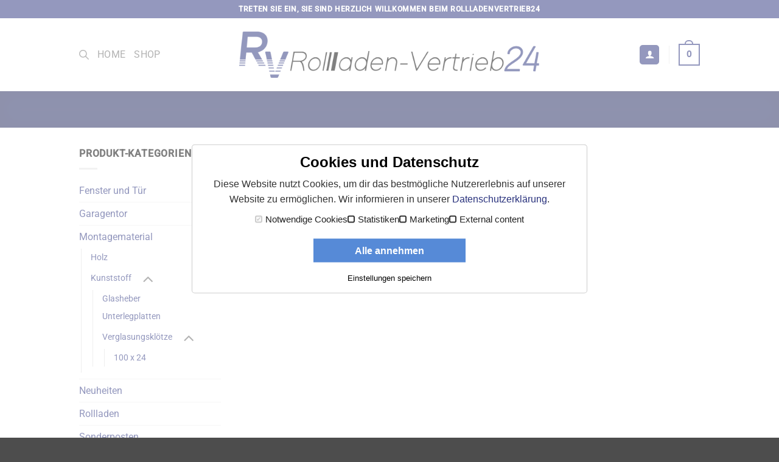

--- FILE ---
content_type: text/css
request_url: https://rollladenvertrieb24.de/wp-content/plugins/gdpr-shield/css/consent/consent.css?ver=3.3.0
body_size: 724
content:
@charset "UTF-8";
.consent-modal-holder {
  background-color: #ffffff;
  box-shadow: 0px 0px 10px rgba(0, 0, 0, 0.3);
  position: fixed;
  bottom: 25px;
  left: 0;
  width: 100%;
  z-index: 9999999;
  padding: 0;
  font-family: Helvetica, Arial, sans-serif;
}
@media screen and (max-width: 1024px) {
  .consent-modal-holder {
    bottom: 70px;
  }
}
.consent-modal-holder .consent-modal-headline {
  font-size: 24px;
  line-height: 26px;
  margin-bottom: 10px;
  font-weight: bold;
  color: #000;
}
.consent-modal-holder section {
  background-color: transparent;
  padding: 30px 20px;
  text-align: left;
  max-width: 1230px;
  margin: 0 auto;
}
.consent-modal-holder section::after {
  content: " ";
  display: block;
  clear: both;
}
.consent-modal-holder p {
  padding: 0;
  margin: 0;
  display: inline;
  font-size: 16px;
  line-height: 19px;
  color: #333;
}
.consent-modal-holder .consent-content {
  display: inline;
}
.consent-modal-holder .consent-settings {
  padding: 15px 0 0 0;
}
.consent-modal-holder .consent-settings label {
  display: block;
  display: flex;
  align-items: center;
  font-weight: normal;
  cursor: pointer;
  font-size: 15px;
  line-height: 0;
}
.consent-modal-holder .consent-settings input[type=checkbox] {
  display: none;
}
.consent-modal-holder .consent-settings input[type=checkbox] + label {
  font-family: Helvetica, Arial, sans-serif;
  font-size: 15px;
}
.consent-modal-holder .consent-settings input[type=checkbox] + label::before {
  width: 12px;
  height: 12px;
  background-color: #fff;
  border: 2px solid #333;
  border-radius: 3px;
  margin-right: 5px;
  display: block;
  content: "";
  text-align: center;
}
.consent-modal-holder .consent-settings input[type=checkbox]:checked + label::before {
  content: "✔";
  background-color: #568ad7;
  border-color: #568ad7;
  color: #fff;
  font-size: 10px;
  display: flex;
  justify-content: center;
  align-items: center;
}
.consent-modal-holder .consent-settings input[type=checkbox]:disabled + label {
  cursor: not-allowed;
}
.consent-modal-holder .consent-settings input[type=checkbox]:disabled + label::before {
  border-color: #ccc;
  background: #f9f9f9;
  color: #ccc;
}
.consent-modal-holder .consent-settings {
  display: flex;
  flex-flow: row wrap;
  column-gap: 5px;
  row-gap: 5px;
}
.consent-modal-holder .footer {
  font-size: 16px;
  line-height: 19px;
  text-align: right;
  padding: 10px 0 0 0;
}
.consent-modal-holder .footer a:link, .consent-modal-holder .footer a:visited {
  color: #000000;
}
.consent-modal-holder .footer a:link:hover, .consent-modal-holder .footer a:visited:hover {
  color: #568ad7;
}
.consent-modal-holder .footer a:link.allow, .consent-modal-holder .footer a:visited.allow {
  background-color: #568ad7;
  color: #fff;
  text-decoration: none;
  margin-bottom: 15px;
  font-weight: bold;
  padding: 10px;
  display: inline-block;
  text-decoration: none !important;
  min-width: 100px;
  max-width: 250px;
  width: 100%;
  text-align: right;
}
.consent-modal-holder .footer a:link.save-settings, .consent-modal-holder .footer a:visited.save-settings {
  font-size: 0.8em;
}
.consent-modal-holder .footer:after {
  content: " ";
  display: block;
  clear: both;
}
.consent-modal-holder .footer a:hover.allow, .consent-modal-holder .footer a:active.allow {
  background-color: #00b8fa;
  color: #fff;
  text-decoration: none;
}
.consent-modal-holder .footer .break {
  display: block;
}

/*# sourceMappingURL=consent.css.map */


--- FILE ---
content_type: text/css
request_url: https://rollladenvertrieb24.de/wp-content/plugins/gdpr-shield/css/consent/consent-annoying.css?ver=3.3.0
body_size: 579
content:
@charset "UTF-8";
.consent-modal-holder {
  background-color: rgba(255, 255, 255, 0.5);
  position: fixed;
  top: 0;
  left: 0;
  width: 100%;
  height: 100%;
  z-index: 9999999;
  padding: 0;
  font-family: Helvetica, Arial, sans-serif;
}
.consent-modal-holder .consent-modal {
  background-color: #fff;
  max-width: 650px;
  position: absolute;
  top: 50%;
  left: 50%;
  width: 90%;
  transform: translate(-50%, -50%);
  border-radius: 5px;
  border: 1px solid rgba(0, 0, 0, 0.2);
}
.consent-modal-holder .consent-modal-headline {
  text-align: center;
}
.consent-modal-holder section {
  background-color: transparent;
  padding: 15px;
  text-align: left;
  max-width: 1230px;
  margin: 0 auto;
}
.consent-modal-holder section::after {
  content: " ";
  display: block;
  clear: both;
}
.consent-modal-holder p {
  padding: 0;
  margin: 0;
  display: inline;
  font-size: 16px;
  line-height: 19px;
  color: #333;
}
.consent-modal-holder .consent-content {
  display: block;
  text-align: center;
}
.consent-modal-holder .consent-settings {
  padding: 15px 0 0 0;
}
.consent-modal-holder .consent-settings label {
  display: block;
  display: flex;
  align-items: center;
  font-weight: normal;
  cursor: pointer;
  font-size: 15px;
  line-height: 0;
}
.consent-modal-holder .consent-settings input[type=checkbox] {
  display: none;
}
.consent-modal-holder .consent-settings input[type=checkbox] + label {
  font-family: Helvetica, Arial, sans-serif;
  font-size: 15px;
}
.consent-modal-holder .consent-settings input[type=checkbox] + label::before {
  width: 12px;
  height: 12px;
  background-color: #fff;
  border: 2px solid #333;
  border-radius: 3px;
  margin-right: 5px;
  display: block;
  content: "";
  text-align: center;
}
.consent-modal-holder .consent-settings input[type=checkbox]:checked + label::before {
  content: "✔";
  background-color: #568ad7;
  border-color: #568ad7;
  color: #fff;
  font-size: 10px;
  display: flex;
  justify-content: center;
  align-items: center;
}
.consent-modal-holder .consent-settings input[type=checkbox]:disabled + label {
  cursor: not-allowed;
}
.consent-modal-holder .consent-settings input[type=checkbox]:disabled + label::before {
  border-color: #ccc;
  background: #f9f9f9;
  color: #ccc;
}
.consent-modal-holder .consent-settings {
  justify-content: center;
}
.consent-modal-holder .footer {
  font-size: 16px;
  line-height: 19px;
  text-align: center;
  padding: 20px 0 0 0;
}
.consent-modal-holder .footer:after {
  content: " ";
  display: block;
  clear: both;
}
.consent-modal-holder .footer a:link.allow, .consent-modal-holder .footer a:visited.allow {
  text-align: center;
}

/*# sourceMappingURL=consent-annoying.css.map */
